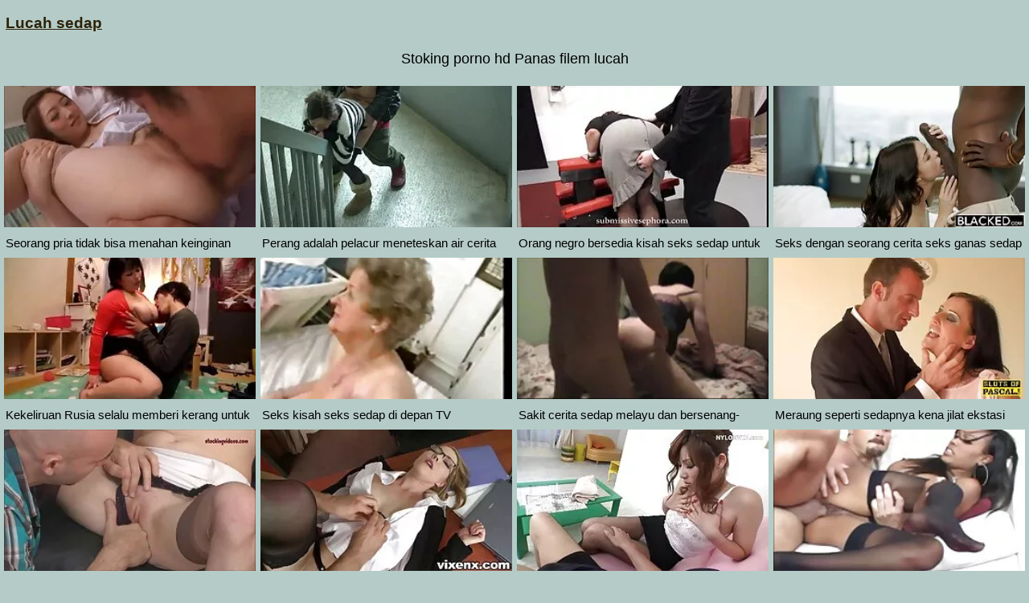

--- FILE ---
content_type: text/html; charset=UTF-8
request_url: https://ms.vieillecochonne.com/category/stockings/
body_size: 9052
content:
<!DOCTYPE html>
<html lang="ms">
<head>
<meta charset="UTF-8">
<meta name="viewport" content="width=device-width, initial-scale=1">
<meta name="description" content="XXX Stoking porno hd XXX - percuma keren film porno dewasa web dalam talian ">
<title> Stoking porno hd XXX - percuma keren film porno dewasa web dalam talian  </title>
<base target="_blank">
<link rel="canonical" href="https://ms.vieillecochonne.com/category/stockings/"/>
<style>
<!--
/*! normalize.css v8.0.0 | MIT License */
html{line-height:1.15;-webkit-text-size-adjust:100%}body{margin:0}h1{font-size:2em;margin:.67em 0}hr{box-sizing:content-box;height:0;overflow:visible}pre{font-family:monospace,monospace;font-size:1em}a{background-color:transparent}abbr[title]{border-bottom:none;text-decoration:underline;text-decoration:underline dotted}b,strong{font-weight:bolder}code,kbd,samp{font-family:monospace,monospace;font-size:1em}small{font-size:80%}sub,sup{font-size:75%;line-height:0;position:relative;vertical-align:baseline}sub{bottom:-.25em}sup{top:-.5em}img{border-style:none}button,input,optgroup,select,textarea{font-family:inherit;font-size:100%;line-height:1.15;margin:0}button,input{overflow:visible}button,select{text-transform:none}[type=button],[type=reset],[type=submit],button{-webkit-appearance:button}[type=button]::-moz-focus-inner,[type=reset]::-moz-focus-inner,[type=submit]::-moz-focus-inner,button::-moz-focus-inner{border-style:none;padding:0}[type=button]:-moz-focusring,[type=reset]:-moz-focusring,[type=submit]:-moz-focusring,button:-moz-focusring{outline:1px dotted ButtonText}fieldset{padding:.35em .75em .625em}legend{box-sizing:border-box;color:inherit;display:table;max-width:100%;padding:0;white-space:normal}progress{vertical-align:baseline}textarea{overflow:auto}[type=checkbox],[type=radio]{box-sizing:border-box;padding:0}[type=number]::-webkit-inner-spin-button,[type=number]::-webkit-outer-spin-button{height:auto}[type=search]{-webkit-appearance:textfield;outline-offset:-2px}[type=search]::-webkit-search-decoration{-webkit-appearance:none}::-webkit-file-upload-button{-webkit-appearance:button;font:inherit}details{display:block}summary{display:list-item}template{display:none}[hidden]{display:none}
ol, ul, li { list-style: none; margin: 0; padding: 0; }
img { border: none; display: block; }
body { font: 15px Arial, Helvetica, sans-serif; background-color: #b5cbc7; color: #000; }
a { color: #2d2209; text-decoration: none; }
.itafihuw210215 { padding: 10px 90px; font-size: 19px; overflow: hidden; clear: both; text-align: left;  margin-bottom: 0px; }
.itafihuw210215 ul { display: inline-block; padding: 5px 5px; float: left; }
.itafihuw210215 li { display: inline-block; margin: 3px 10px 3px 0; }
.itafihuw210215 a { text-decoration: underline; color: #2d2209;  }
.itafihuw210215 b a { text-decoration: underline; color: #2d2209;  }
.loconayemuc530789 { margin: 5px 10px; display: inline-block; float: right; }
.ilazipubil475659 input[type=text] { padding: 4px 7px; font-size: 14px; border-radius: 3px; border: 1px solid #2d2209; background-color: #f5f5f5; color: #333;}
.h1 { font-weight: normal; font-size: 18px; color: #eee; padding: 5px 10px; margin: 0px; overflow:hidden; clear:both; text-align: center;}
.esafijuvi874885 { font-weight: normal; font-size: 18px; color: #000; padding: 5px 10px; margin: 0px; overflow:hidden; clear:both; text-align: center;}
.locopaze208959 { font-weight: normal; font-size: 18px; color: #eee; padding: 5px 10px; margin: 0px; overflow:hidden; clear:both; text-align: center;}
.h2 { font-weight: normal; font-size: 18px; color: #000; padding: 5px 10px; margin: 0px; overflow:hidden; clear:both; text-align: center;}
.content { padding: 5px 0px; overflow: hidden; clear: both; background-color: #2d2209; }
.player_wrap { max-width: 1350px; margin: 0 auto; }
.player { padding-bottom: 50%; position: relative; overflow:hidden; clear: both; margin: 5px 0;}
.player video { position: absolute; top: 0; left: 0; width: 100%; height: 100%; background-color: #000; }
.efesuvoja569724 { padding: 5px 0px; overflow: hidden; clear: both; background-color: #2d2209; }
.fujovasef944561 { max-width: 1350px; margin: 0 auto; }
.dokozepebo800410 { padding-bottom: 50%; position: relative; overflow:hidden; clear: both; margin: 5px 0;}
.dokozepebo800410 video { position: absolute; top: 0; left: 0; width: 100%; height: 100%; background-color: #000; }
.addthis_inline_share_toolbox{text-align: center;}
.tags { padding: 5px 10px; overflow:hidden; clear:both; text-align: center; color: #ccc;}
.tags p { padding: 0px 0px; line-height: 15px; margin: 0px; }
.tags a { font-size: 15px; text-decoration: underline; padding: 3px 3px; margin: 3px 6px 3px 0;  display: inline-block; color: #ccc;}
.ivujigas722666 { padding: 5px 10px; overflow:hidden; clear:both; text-align: center; color: #ccc;}
.ivujigas722666 p { padding: 0px 0px; line-height: 15px; margin: 0px; }
.ivujigas722666 a { font-size: 15px; text-decoration: underline; padding: 3px 3px; margin: 3px 6px 3px 0;  display: inline-block; color: #ccc;}
.ojowate228645 { padding: 10px 0px; }
.yepecoloze758803 { padding: 5px 90px; overflow: hidden; clear: both; }
.etefujow252100 { width: 20%; float: left; overflow: hidden; box-sizing: border-box; padding: 3px 3px; }
.etefujow252100 .yepabol363603 { padding-bottom: 3px; border: 0px solid #999; }
.etefujow252100 .ibapiyulica325554 { position: relative; padding-bottom: 60%; display: block; cursor: pointer; }
.etefujow252100 .kedanoyum73055 { position: absolute; top: 0; left: 0; width: 100%; height: auto; background-color: #aaa; display: block; }
.etefujow252100 .tevajofus955108 { line-height: 15px; height: 17px; overflow: hidden; display: block; margin: 0px 2px; padding: 0px; font-weight: normal; text-decoration: none; font-size: 15px; color: #000; font-style: normal; word-wrap:break-word;  }
.etefujow252100 .tevajofus9551082 { line-height: 15px; height: 32px; overflow: hidden; display: block; margin: 0px 2px; padding: 0px; font-weight: normal; text-decoration: none; font-size: 15px; color: #000; font-style: normal; word-wrap:break-word;  }
.etefujow252100 a { text-decoration: none; }
.ilazipubil89535 { text-align: center; font-size: 22px; margin: 15px 5px 30px 5px; clear: both; }
.ilazipubil89535 a { text-decoration: underline; font-weight: bold; }
.b { display: inline-block; width: 300px; height: 250px; overflow: hidden; margin: 10px 3px; border: 1px solid #111; background-color: #eee;}
.bs { margin: 10px 0; text-align: center; clear: both; overflow: hidden; height: 270px; }
.jufitawijuf520342 { padding: 10px 90px; overflow: hidden; clear: both; text-align: center; }
.jufitawijuf520342 ul { margin: 0 5px; }
.jufitawijuf520342 li { display: inline-block; padding: 3px 1px; margin: 3px 6px 3px 0; text-decoration: none; }
.jufitawijuf520342 .upocale949962 { margin: 0; padding: 0; font-size: 15px; font-weight: normal;}
.jufitawijuf520342 a { text-decoration: underline; font-weight: normal;}
.chat { overflow: hidden; clear: both; background-color: #fff; padding: 5px 10px; width: 100%; box-sizing:border-box; }
.chat iframe { width: 100%; height: 235px; overflow: hidden; clear: both; margin: 0px auto; display: block; }
.izalocup255838 { padding: 10px 90px; overflow: hidden; clear: both; }
.izalocup255838 ul { margin: 0px; }
.izalocup255838 li { width: 25%; float: left; padding: 4px 0px 4px 5px; font-size: 15px; overflow: hidden; box-sizing:border-box;  text-align: center; text-decoration: underline;}
.etadih487212 { padding: 5px 5px; overflow: hidden; clear: both; color: #333; font-size: 14px;  margin-top: 5px; text-align: center; }
.etadih487212 p { padding: 0px 0px; }
.etadih487212 a { color: #000; text-decoration: underline;}
@media all and (max-width: 1300px) { 
	.itafihuw210215 { padding: 10px 2px; }
	.yepecoloze758803 { padding: 5px 2px; }
	.jufitawijuf520342 { padding: 10px 2px; }
	.izalocup255838 { padding: 10px 2px; }
	.izalocup255838 li { width: 33.3333%; }
	.etefujow252100 { width: 25%; }
}
@media all and (max-width: 900px) { 
	.etefujow252100 { width: 33.33333%; }
}
@media all and (max-width: 680px) {
	.itafihuw210215 { text-align: center; }
	.itafihuw210215 ul { float: none; }
	.loconayemuc530789 { float: none; }
	.izalocup255838 li { width: 50%; }
	.etefujow252100 { width: 50%; }
	
	
}
@media all and (max-width: 320px) {
	.itafihuw210215 { padding: 10px 1px; }
	.yepecoloze758803 { padding: 5px 1px; }
	.jufitawijuf520342 { padding: 10px 1px; }
	.izalocup255838 { padding: 10px 1px; }
	.izalocup255838 li { width: 100%; }
	.etefujow252100 { width: 100%; }
}
-->
.ilazipubil89535 a, .etadih487212 a, .jufitawijuf520342 a, .upocale949962 a, p a {margin-left: 10px; line-height: 24px;}</style>
</head>
<body><header role="banner">

<div class="itafihuw210215">
	<ul>
		<li><b><a href="https://ms.vieillecochonne.com/">Lucah sedap </a></b></li>
	</ul>
</div>
</header><main role="main"><h1 class="esafijuvi874885"> Stoking porno hd Panas filem lucah  </h1> <p class="esafijuvi874885"></p>
<div class="yepecoloze758803">
<ul>
<li class="etefujow252100">
<div class="yepabol363603">
	<a href="/video/6376/seorang-pria-tidak-bisa-menahan-keinginan-untuk-memiliki-rambut-coklat-cerita-lucah-melayu-sedap-penuh-semangat/">
		<span class="ibapiyulica325554">
			<img class="kedanoyum73055" src="https://ms.vieillecochonne.com/media/thumbs/6/v06376.webp?1621650233"  alt="Seorang pria tidak b ...">
		</span>
	
		<div class="tevajofus955108">Seorang pria tidak bisa menahan keinginan untuk memiliki rambut coklat, cerita lucah melayu sedap penuh semangat</div></a>
</div>
</li><li class="etefujow252100">
<div class="yepabol363603">
	<a href="/video/2529/perang-adalah-pelacur-meneteskan-air-cerita-seks-melayu-sedap-liur-pada-zakar-berdenyut/">
		<span class="ibapiyulica325554">
			<img class="kedanoyum73055" src="https://ms.vieillecochonne.com/media/thumbs/9/v02529.webp?1623284896"  alt="Perang adalah pelacu ...">
		</span>
	
		<div class="tevajofus955108">Perang adalah pelacur meneteskan air cerita seks melayu sedap liur pada zakar berdenyut</div></a>
</div>
</li><li class="etefujow252100">
<div class="yepabol363603">
	<a href="https://ms.vieillecochonne.com/link.php">
		<span class="ibapiyulica325554">
			<img class="kedanoyum73055" src="https://ms.vieillecochonne.com/media/thumbs/7/v04347.webp?1625706687"  alt="Orang negro bersedia ...">
		</span>
	
		<div class="tevajofus955108">Orang negro bersedia kisah seks sedap untuk terpesona untuk melakukan hubungan seks dengan orang asing</div></a>
</div>
</li><li class="etefujow252100">
<div class="yepabol363603">
	<a href="/video/8031/seks-dengan-seorang-cerita-seks-ganas-sedap-pria-kulit-hitam-pesona/">
		<span class="ibapiyulica325554">
			<img class="kedanoyum73055" src="https://ms.vieillecochonne.com/media/thumbs/1/v08031.webp?1625454584"  alt="Seks dengan seorang  ...">
		</span>
	
		<div class="tevajofus955108">Seks dengan seorang cerita seks ganas sedap pria kulit hitam pesona</div></a>
</div>
</li><li class="etefujow252100">
<div class="yepabol363603">
	<a href="https://ms.vieillecochonne.com/link.php">
		<span class="ibapiyulica325554">
			<img class="kedanoyum73055" src="https://ms.vieillecochonne.com/media/thumbs/5/v09405.webp?1625106185"  alt="Kekeliruan Rusia sel ...">
		</span>
	
		<div class="tevajofus955108">Kekeliruan Rusia selalu memberi kerang untuk pencinta cerita sex sedap huyai lagu.</div></a>
</div>
</li><li class="etefujow252100">
<div class="yepabol363603">
	<a href="https://ms.vieillecochonne.com/link.php">
		<span class="ibapiyulica325554">
			<img class="kedanoyum73055" src="https://ms.vieillecochonne.com/media/thumbs/7/v04817.webp?1625709240"  alt="Seks kisah seks seda ...">
		</span>
	
		<div class="tevajofus955108">Seks kisah seks sedap di depan TV</div></a>
</div>
</li><li class="etefujow252100">
<div class="yepabol363603">
	<a href="/video/9577/sakit-cerita-sedap-melayu-dan-bersenang-senang/">
		<span class="ibapiyulica325554">
			<img class="kedanoyum73055" src="https://ms.vieillecochonne.com/media/thumbs/7/v09577.webp?1623373683"  alt="Sakit cerita sedap m ...">
		</span>
	
		<div class="tevajofus955108">Sakit cerita sedap melayu dan bersenang-senang</div></a>
</div>
</li><li class="etefujow252100">
<div class="yepabol363603">
	<a href="/video/8297/meraung-seperti-sedapnya-kena-jilat-ekstasi-gadis-jari-kaki-dalam-pantat/">
		<span class="ibapiyulica325554">
			<img class="kedanoyum73055" src="https://ms.vieillecochonne.com/media/thumbs/7/v08297.webp?1622940952"  alt="Meraung seperti seda ...">
		</span>
	
		<div class="tevajofus955108">Meraung seperti sedapnya kena jilat ekstasi gadis, jari kaki dalam pantat</div></a>
</div>
</li><li class="etefujow252100">
<div class="yepabol363603">
	<a href="/video/4630/dia-menggantikan-bahagian-bawah-kisah-main-sedap-bahagian-yang-lebih-rendah-dari-anggota-badan-/">
		<span class="ibapiyulica325554">
			<img class="kedanoyum73055" src="https://ms.vieillecochonne.com/media/thumbs/0/v04630.webp?1621519957"  alt="Dia menggantikan bah ...">
		</span>
	
		<div class="tevajofus955108">Dia menggantikan bahagian bawah kisah main sedap bahagian yang lebih rendah dari anggota badan.</div></a>
</div>
</li><li class="etefujow252100">
<div class="yepabol363603">
	<a href="/video/6844/meniduri-cipap-paling-sedap-dua-kambing-pada-masa-yang-sama-/">
		<span class="ibapiyulica325554">
			<img class="kedanoyum73055" src="https://ms.vieillecochonne.com/media/thumbs/4/v06844.webp?1624158932"  alt="Meniduri cipap palin ...">
		</span>
	
		<div class="tevajofus955108">Meniduri cipap paling sedap dua kambing pada masa yang sama.</div></a>
</div>
</li><li class="etefujow252100">
<div class="yepabol363603">
	<a href="https://ms.vieillecochonne.com/link.php">
		<span class="ibapiyulica325554">
			<img class="kedanoyum73055" src="https://ms.vieillecochonne.com/media/thumbs/7/v09227.webp?1621529887"  alt="Bermain sosej. cerit ...">
		</span>
	
		<div class="tevajofus955108">Bermain sosej. cerita seks melayu sedap</div></a>
</div>
</li><li class="etefujow252100">
<div class="yepabol363603">
	<a href="https://ms.vieillecochonne.com/link.php">
		<span class="ibapiyulica325554">
			<img class="kedanoyum73055" src="https://ms.vieillecochonne.com/media/thumbs/3/v07953.webp?1621547270"  alt="Kecantikan hitam ter ...">
		</span>
	
		<div class="tevajofus955108">Kecantikan hitam terlibat dalam kisah seks sedap Kelompok seks</div></a>
</div>
</li><li class="etefujow252100">
<div class="yepabol363603">
	<a href="https://ms.vieillecochonne.com/link.php">
		<span class="ibapiyulica325554">
			<img class="kedanoyum73055" src="https://ms.vieillecochonne.com/media/thumbs/7/v09747.webp?1621726182"  alt="Perang adalah tergod ...">
		</span>
	
		<div class="tevajofus955108">Perang adalah tergoda oleh rakan-rakan jolok sedap</div></a>
</div>
</li><li class="etefujow252100">
<div class="yepabol363603">
	<a href="/video/5422/urutan-oleh-seorang-pria-kulit-hitam-cerita-awek-sedap-dengan-penis-besar/">
		<span class="ibapiyulica325554">
			<img class="kedanoyum73055" src="https://ms.vieillecochonne.com/media/thumbs/2/v05422.webp?1621599543"  alt="Urutan oleh seorang  ...">
		</span>
	
		<div class="tevajofus955108">Urutan oleh seorang pria kulit hitam cerita awek sedap dengan penis besar</div></a>
</div>
</li><li class="etefujow252100">
<div class="yepabol363603">
	<a href="https://ms.vieillecochonne.com/link.php">
		<span class="ibapiyulica325554">
			<img class="kedanoyum73055" src="https://ms.vieillecochonne.com/media/thumbs/8/v08788.webp?1621582110"  alt="Aku sedap jolok bang ...">
		</span>
	
		<div class="tevajofus955108">Aku sedap jolok bangun muda yang cantik</div></a>
</div>
</li><li class="etefujow252100">
<div class="yepabol363603">
	<a href="/video/7069/tunai-dalam-kereta-kisah-lucah-sedap/">
		<span class="ibapiyulica325554">
			<img class="kedanoyum73055" src="https://ms.vieillecochonne.com/media/thumbs/9/v07069.webp?1621640737"  alt="Tunai dalam kereta k ...">
		</span>
	
		<div class="tevajofus955108">Tunai dalam kereta kisah lucah sedap</div></a>
</div>
</li><li class="etefujow252100">
<div class="yepabol363603">
	<a href="/video/7864/remaja-cerita-melayu-sedap-muda-jatuh-cinta-dengan-seorang-lelaki-yang-baik/">
		<span class="ibapiyulica325554">
			<img class="kedanoyum73055" src="https://ms.vieillecochonne.com/media/thumbs/4/v07864.webp?1621723572"  alt="Remaja cerita melayu ...">
		</span>
	
		<div class="tevajofus955108">Remaja cerita melayu sedap muda jatuh cinta dengan seorang lelaki yang baik</div></a>
</div>
</li><li class="etefujow252100">
<div class="yepabol363603">
	<a href="https://ms.vieillecochonne.com/link.php">
		<span class="ibapiyulica325554">
			<img class="kedanoyum73055" src="https://ms.vieillecochonne.com/media/thumbs/7/v09427.webp?1621649377"  alt="Perang cerita seks m ...">
		</span>
	
		<div class="tevajofus955108">Perang cerita seks melayu sedap di sofa hitam dan putih</div></a>
</div>
</li><li class="etefujow252100">
<div class="yepabol363603">
	<a href="https://ms.vieillecochonne.com/link.php">
		<span class="ibapiyulica325554">
			<img class="kedanoyum73055" src="https://ms.vieillecochonne.com/media/thumbs/0/v05580.webp?1621505388"  alt="Pelajar-pelajar peng ...">
		</span>
	
		<div class="tevajofus955108">Pelajar-pelajar pengalaman pertama kisah seks sedap</div></a>
</div>
</li><li class="etefujow252100">
<div class="yepabol363603">
	<a href="https://ms.vieillecochonne.com/link.php">
		<span class="ibapiyulica325554">
			<img class="kedanoyum73055" src="https://ms.vieillecochonne.com/media/thumbs/5/v05955.webp?1625712035"  alt="Normal cerita sex se ...">
		</span>
	
		<div class="tevajofus955108">Normal cerita sex sedap</div></a>
</div>
</li>
</ul>
</div>
<div class="ilazipubil89535">
<div class="paginator"><a href='https://ms.vieillecochonne.com/category/stockings/?page=1' class='button current'>1</a> <a href='https://ms.vieillecochonne.com/category/stockings/?page=2' class='button'>2</a> <a href='https://ms.vieillecochonne.com/category/stockings/?page=3' class='button'>3</a> <a href='https://ms.vieillecochonne.com/category/stockings/?page=4' class='button'>4</a> <a href='https://ms.vieillecochonne.com/category/stockings/?page=5' class='button'>5</a> <a href='https://ms.vieillecochonne.com/category/stockings/?page=6' class='button'>6</a> <a href='https://ms.vieillecochonne.com/category/stockings/?page=7' class='button'>7</a> <a href='https://ms.vieillecochonne.com/category/stockings/?page=8' class='button'>8</a> <a href='https://ms.vieillecochonne.com/category/stockings/?page=2' class='button'><span>&rarr;</span></a></div>
</div>

<div  class="jufitawijuf520342">
<ul>
<li class="pizalibupe530139">
		<a title=" Rumah lucah " href="https://ms.vieillecochonne.com/category/amateur/">
			<div class="upocale949962">Rumah lucah</div>
		</a>
		</li><li class="pizalibupe530139">
		<a title=" Seksi hd " href="https://ms.vieillecochonne.com/category/hd/">
			<div class="upocale949962">Seksi hd</div>
		</a>
		</li><li class="pizalibupe530139">
		<a title=" Asia porno hd " href="https://ms.vieillecochonne.com/category/asian/">
			<div class="upocale949962">Asia porno hd</div>
		</a>
		</li><li class="pizalibupe530139">
		<a title=" Blonde telanjang " href="https://ms.vieillecochonne.com/category/teens/">
			<div class="upocale949962">Blonde telanjang</div>
		</a>
		</li><li class="pizalibupe530139">
		<a title=" Seksi, seksi " href="https://ms.vieillecochonne.com/category/milf/">
			<div class="upocale949962">Seksi, seksi</div>
		</a>
		</li><li class="pizalibupe530139">
		<a title=" Matang " href="https://ms.vieillecochonne.com/category/matures/">
			<div class="upocale949962">Matang</div>
		</a>
		</li><li class="pizalibupe530139">
		<a title=" Cute telanjang " href="https://ms.vieillecochonne.com/category/blowjobs/">
			<div class="upocale949962">Cute telanjang</div>
		</a>
		</li><li class="pizalibupe530139">
		<a title=" Mantap " href="https://ms.vieillecochonne.com/category/big_boobs/">
			<div class="upocale949962">Mantap</div>
		</a>
		</li><li class="pizalibupe530139">
		<a title=" Keras seks " href="https://ms.vieillecochonne.com/category/hardcore/">
			<div class="upocale949962">Keras seks</div>
		</a>
		</li><li class="pizalibupe530139">
		<a title=" Dubur " href="https://ms.vieillecochonne.com/category/anal/">
			<div class="upocale949962">Dubur</div>
		</a>
		</li><li class="pizalibupe530139">
		<a title=" Seksi jepun " href="https://ms.vieillecochonne.com/category/japanese/">
			<div class="upocale949962">Seksi jepun</div>
		</a>
		</li><li class="pizalibupe530139">
		<a title=" Muka xxx " href="https://ms.vieillecochonne.com/category/cumshots/">
			<div class="upocale949962">Muka xxx</div>
		</a>
		</li><li class="pizalibupe530139">
		<a title=" Seksi melancap " href="https://ms.vieillecochonne.com/category/masturbation/">
			<div class="upocale949962">Seksi melancap</div>
		</a>
		</li><li class="pizalibupe530139">
		<a title=" Voyeur lucah " href="https://ms.vieillecochonne.com/category/voyeur/">
			<div class="upocale949962">Voyeur lucah</div>
		</a>
		</li><li class="pizalibupe530139">
		<a title=" Pussy " href="https://ms.vieillecochonne.com/category/pussy/">
			<div class="upocale949962">Pussy</div>
		</a>
		</li><li class="pizalibupe530139">
		<a title=" Tua muda " href="https://ms.vieillecochonne.com/category/old+young/">
			<div class="upocale949962">Tua muda</div>
		</a>
		</li><li class="pizalibupe530139">
		<a title=" Telanjang babes " href="https://ms.vieillecochonne.com/category/babes/">
			<div class="upocale949962">Telanjang babes</div>
		</a>
		</li><li class="pizalibupe530139">
		<a title=" Xxx granny " href="https://ms.vieillecochonne.com/category/grannies/">
			<div class="upocale949962">Xxx granny</div>
		</a>
		</li><li class="pizalibupe530139">
		<a title=" Telanjang di depan umum " href="https://ms.vieillecochonne.com/category/public_nudity/">
			<div class="upocale949962">Telanjang di depan umum</div>
		</a>
		</li><li class="pizalibupe530139">
		<a title=" Seksi istri " href="https://ms.vieillecochonne.com/category/wife/">
			<div class="upocale949962">Seksi istri</div>
		</a>
		</li><li class="pizalibupe530139">
		<a title=" Lemak lucah " href="https://ms.vieillecochonne.com/category/bbw/">
			<div class="upocale949962">Lemak lucah</div>
		</a>
		</li><li class="pizalibupe530139">
		<a title=" Telanjang lesbian " href="https://ms.vieillecochonne.com/category/lesbians/">
			<div class="upocale949962">Telanjang lesbian</div>
		</a>
		</li><li class="pizalibupe530139">
		<a title=" Blondes " href="https://ms.vieillecochonne.com/category/blondes/">
			<div class="upocale949962">Blondes</div>
		</a>
		</li><li class="pizalibupe530139">
		<a title=" Interracial " href="https://ms.vieillecochonne.com/category/interracial/">
			<div class="upocale949962">Interracial</div>
		</a>
		</li><li class="pizalibupe530139">
		<a title=" Cam tersembunyi porno " href="https://ms.vieillecochonne.com/category/hidden_cams/">
			<div class="upocale949962">Cam tersembunyi porno</div>
		</a>
		</li><li class="pizalibupe530139">
		<a title=" Sexy berambut cokelat " href="https://ms.vieillecochonne.com/category/brunettes/">
			<div class="upocale949962">Sexy berambut cokelat</div>
		</a>
		</li><li class="pizalibupe530139">
		<a title=" Seksi jerman " href="https://ms.vieillecochonne.com/category/german/">
			<div class="upocale949962">Seksi jerman</div>
		</a>
		</li><li class="pizalibupe530139">
		<a title=" Dalam " href="https://ms.vieillecochonne.com/category/creampie/">
			<div class="upocale949962">Dalam</div>
		</a>
		</li><li class="pizalibupe530139">
		<a title=" Berbulu " href="https://ms.vieillecochonne.com/category/hairy/">
			<div class="upocale949962">Berbulu</div>
		</a>
		</li><li class="pizalibupe530139">
		<a title=" Mantap " href="https://ms.vieillecochonne.com/category/tits/">
			<div class="upocale949962">Mantap</div>
		</a>
		</li><li class="pizalibupe530139">
		<a title=" Mainan seks " href="https://ms.vieillecochonne.com/category/sex_toys/">
			<div class="upocale949962">Mainan seks</div>
		</a>
		</li><li class="pizalibupe530139">
		<a title=" Mendominasi " href="https://ms.vieillecochonne.com/category/femdom/">
			<div class="upocale949962">Mendominasi</div>
		</a>
		</li><li class="pizalibupe530139">
		<a title=" Seksi pov " href="https://ms.vieillecochonne.com/category/pov/">
			<div class="upocale949962">Seksi pov</div>
		</a>
		</li><li class="pizalibupe530139">
		<a title=" Pekerjaan tangannya " href="https://ms.vieillecochonne.com/category/handjobs/">
			<div class="upocale949962">Pekerjaan tangannya</div>
		</a>
		</li><li class="pizalibupe530139">
		<a title=" Dominatrix " href="https://ms.vieillecochonne.com/category/bdsm/">
			<div class="upocale949962">Dominatrix</div>
		</a>
		</li><li class="pizalibupe530139">
		<a title=" Kumpulan seks " href="https://ms.vieillecochonne.com/category/group_sex/">
			<div class="upocale949962">Kumpulan seks</div>
		</a>
		</li><li class="pizalibupe530139">
		<a title=" Seksi berkelip " href="https://ms.vieillecochonne.com/category/flashing/">
			<div class="upocale949962">Seksi berkelip</div>
		</a>
		</li><li class="pizalibupe530139">
		<a title=" Seksi webcam " href="https://ms.vieillecochonne.com/category/webcams/">
			<div class="upocale949962">Seksi webcam</div>
		</a>
		</li><li class="pizalibupe530139">
		<a title=" Seksi facial " href="https://ms.vieillecochonne.com/category/facials/">
			<div class="upocale949962">Seksi facial</div>
		</a>
		</li><li class="pizalibupe530139">
		<a title=" Penghormatan " href="https://ms.vieillecochonne.com/category/pornstars/">
			<div class="upocale949962">Penghormatan</div>
		</a>
		</li><li class="pizalibupe530139">
		<a title=" Stoking porno hd " href="https://ms.vieillecochonne.com/category/stockings/">
			<div class="upocale949962">Stoking porno hd</div>
		</a>
		</li><li class="pizalibupe530139">
		<a title=" Orang negro lucah " href="https://ms.vieillecochonne.com/category/black+ebony/">
			<div class="upocale949962">Orang negro lucah</div>
		</a>
		</li><li class="pizalibupe530139">
		<a title=" Threesome " href="https://ms.vieillecochonne.com/category/threesomes/">
			<div class="upocale949962">Threesome</div>
		</a>
		</li><li class="pizalibupe530139">
		<a title=" Cuckold " href="https://ms.vieillecochonne.com/category/cuckold/">
			<div class="upocale949962">Cuckold</div>
		</a>
		</li><li class="pizalibupe530139">
		<a title=" Seksi selebriti " href="https://ms.vieillecochonne.com/category/celebrities/">
			<div class="upocale949962">Seksi selebriti</div>
		</a>
		</li><li class="pizalibupe530139">
		<a title=" Dipilih " href="https://ms.vieillecochonne.com/category/vintage/">
			<div class="upocale949962">Dipilih</div>
		</a>
		</li><li class="pizalibupe530139">
		<a title=" Seksi perancis " href="https://ms.vieillecochonne.com/category/french/">
			<div class="upocale949962">Seksi perancis</div>
		</a>
		</li><li class="pizalibupe530139">
		<a title=" Ibu " href="https://ms.vieillecochonne.com/category/mom/">
			<div class="upocale949962">Ibu</div>
		</a>
		</li><li class="pizalibupe530139">
		<a title=" Close-up " href="https://ms.vieillecochonne.com/category/close-ups/">
			<div class="upocale949962">Close-up</div>
		</a>
		</li><li class="pizalibupe530139">
		<a title=" Sofa " href="https://ms.vieillecochonne.com/category/upskirts/">
			<div class="upocale949962">Sofa</div>
		</a>
		</li><li class="pizalibupe530139">
		<a title=" Lembut video seks " href="https://ms.vieillecochonne.com/category/softcore/">
			<div class="upocale949962">Lembut video seks</div>
		</a>
		</li><li class="pizalibupe530139">
		<a title=" Raksasa brengsek " href="https://ms.vieillecochonne.com/category/big_cock/">
			<div class="upocale949962">Raksasa brengsek</div>
		</a>
		</li><li class="pizalibupe530139">
		<a title=" Pancutan " href="https://ms.vieillecochonne.com/category/squirting/">
			<div class="upocale949962">Pancutan</div>
		</a>
		</li><li class="pizalibupe530139">
		<a title=" Seksi british " href="https://ms.vieillecochonne.com/category/british/">
			<div class="upocale949962">Seksi british</div>
		</a>
		</li><li class="pizalibupe530139">
		<a title=" Seksi dildo " href="https://ms.vieillecochonne.com/category/dildo/">
			<div class="upocale949962">Seksi dildo</div>
		</a>
		</li><li class="pizalibupe530139">
		<a title=" Orgasme " href="https://ms.vieillecochonne.com/category/orgasms/">
			<div class="upocale949962">Orgasme</div>
		</a>
		</li><li class="pizalibupe530139">
		<a title=" Seksi india " href="https://ms.vieillecochonne.com/category/indian/">
			<div class="upocale949962">Seksi india</div>
		</a>
		</li><li class="pizalibupe530139">
		<a title=" Amerika selatan " href="https://ms.vieillecochonne.com/category/latin/">
			<div class="upocale949962">Amerika selatan</div>
		</a>
		</li><li class="pizalibupe530139">
		<a title=" Xxx berkelip " href="https://ms.vieillecochonne.com/category/outdoor/">
			<div class="upocale949962">Xxx berkelip</div>
		</a>
		</li><li class="pizalibupe530139">
		<a title=" Seksi jari " href="https://ms.vieillecochonne.com/category/fingering/">
			<div class="upocale949962">Seksi jari</div>
		</a>
		</li><li class="pizalibupe530139">
		<a title=" Eropa seks lucah " href="https://ms.vieillecochonne.com/category/european/">
			<div class="upocale949962">Eropa seks lucah</div>
		</a>
		</li><li class="pizalibupe530139">
		<a title=" Pantai seks " href="https://ms.vieillecochonne.com/category/beach/">
			<div class="upocale949962">Pantai seks</div>
		</a>
		</li><li class="pizalibupe530139">
		<a title=" Lingerie " href="https://ms.vieillecochonne.com/category/lingerie/">
			<div class="upocale949962">Lingerie</div>
		</a>
		</li><li class="pizalibupe530139">
		<a title=" Wanita dengan cocks " href="https://ms.vieillecochonne.com/category/shemales/">
			<div class="upocale949962">Wanita dengan cocks</div>
		</a>
		</li><li class="pizalibupe530139">
		<a title=" Seksi suka tukar " href="https://ms.vieillecochonne.com/category/swingers/">
			<div class="upocale949962">Seksi suka tukar</div>
		</a>
		</li><li class="pizalibupe530139">
		<a title=" Bbc " href="https://ms.vieillecochonne.com/category/bbc/">
			<div class="upocale949962">Bbc</div>
		</a>
		</li><li class="pizalibupe530139">
		<a title=" Seksi arab " href="https://ms.vieillecochonne.com/category/arab/">
			<div class="upocale949962">Seksi arab</div>
		</a>
		</li><li class="pizalibupe530139">
		<a title=" Bokong yang besar seks " href="https://ms.vieillecochonne.com/category/big_butts/">
			<div class="upocale949962">Bokong yang besar seks</div>
		</a>
		</li><li class="pizalibupe530139">
		<a title=" Seksi beramai-ramai " href="https://ms.vieillecochonne.com/category/gangbang/">
			<div class="upocale949962">Seksi beramai-ramai</div>
		</a>
		</li><li class="pizalibupe530139">
		<a title=" Real pesta " href="https://ms.vieillecochonne.com/category/orgy/">
			<div class="upocale949962">Real pesta</div>
		</a>
		</li><li class="pizalibupe530139">
		<a title=" Urut " href="https://ms.vieillecochonne.com/category/massage/">
			<div class="upocale949962">Urut</div>
		</a>
		</li><li class="pizalibupe530139">
		<a title=" Kaki fetish lucah " href="https://ms.vieillecochonne.com/category/foot_fetish/">
			<div class="upocale949962">Kaki fetish lucah</div>
		</a>
		</li><li class="pizalibupe530139">
		<a title=" Parti " href="https://ms.vieillecochonne.com/category/party/">
			<div class="upocale949962">Parti</div>
		</a>
		</li><li class="pizalibupe530139">
		<a title=" Rusia " href="https://ms.vieillecochonne.com/category/russian/">
			<div class="upocale949962">Rusia</div>
		</a>
		</li><li class="pizalibupe530139">
		<a title=" Seksi thai " href="https://ms.vieillecochonne.com/category/thai/">
			<div class="upocale949962">Seksi thai</div>
		</a>
		</li><li class="pizalibupe530139">
		<a title=" Bogel muda " href="https://ms.vieillecochonne.com/category/young/">
			<div class="upocale949962">Bogel muda</div>
		</a>
		</li><li class="pizalibupe530139">
		<a title=" Seksi college " href="https://ms.vieillecochonne.com/category/college/">
			<div class="upocale949962">Seksi college</div>
		</a>
		</li><li class="pizalibupe530139">
		<a title=" Dada kecil " href="https://ms.vieillecochonne.com/category/small_tits/">
			<div class="upocale949962">Dada kecil</div>
		</a>
		</li><li class="pizalibupe530139">
		<a title=" Wanita pilihan " href="https://ms.vieillecochonne.com/category/female_choice/">
			<div class="upocale949962">Wanita pilihan</div>
		</a>
		</li><li class="pizalibupe530139">
		<a title=" Seksi pakaian " href="https://ms.vieillecochonne.com/category/strapon/">
			<div class="upocale949962">Seksi pakaian</div>
		</a>
		</li><li class="pizalibupe530139">
		<a title=" Sexy berambut merah " href="https://ms.vieillecochonne.com/category/redheads/">
			<div class="upocale949962">Sexy berambut merah</div>
		</a>
		</li><li class="pizalibupe530139">
		<a title=" Seksi striptis " href="https://ms.vieillecochonne.com/category/striptease/">
			<div class="upocale949962">Seksi striptis</div>
		</a>
		</li><li class="pizalibupe530139">
		<a title=" Doggy style " href="https://ms.vieillecochonne.com/category/doggy_style/">
			<div class="upocale949962">Doggy style</div>
		</a>
		</li><li class="pizalibupe530139">
		<a title=" Fisting " href="https://ms.vieillecochonne.com/category/fisting/">
			<div class="upocale949962">Fisting</div>
		</a>
		</li><li class="pizalibupe530139">
		<a title=" Curang " href="https://ms.vieillecochonne.com/category/cheating/">
			<div class="upocale949962">Curang</div>
		</a>
		</li><li class="pizalibupe530139">
		<a title=" Kompilasi " href="https://ms.vieillecochonne.com/category/compilation/">
			<div class="upocale949962">Kompilasi</div>
		</a>
		</li><li class="pizalibupe530139">
		<a title=" Seksi puting " href="https://ms.vieillecochonne.com/category/nipples/">
			<div class="upocale949962">Seksi puting</div>
		</a>
		</li><li class="pizalibupe530139">
		<a title=" Seksi bottle " href="https://ms.vieillecochonne.com/category/castings/">
			<div class="upocale949962">Seksi bottle</div>
		</a>
		</li><li class="pizalibupe530139">
		<a title=" Double penetration seks " href="https://ms.vieillecochonne.com/category/double_penetration/">
			<div class="upocale949962">Double penetration seks</div>
		</a>
		</li><li class="pizalibupe530139">
		<a title=" Czech " href="https://ms.vieillecochonne.com/category/czech/">
			<div class="upocale949962">Czech</div>
		</a>
		</li><li class="pizalibupe530139">
		<a title=" Ternganga " href="https://ms.vieillecochonne.com/category/gaping/">
			<div class="upocale949962">Ternganga</div>
		</a>
		</li><li class="pizalibupe530139">
		<a title=" Seksi kurus " href="https://ms.vieillecochonne.com/category/skinny/">
			<div class="upocale949962">Seksi kurus</div>
		</a>
		</li><li class="pizalibupe530139">
		<a title=" Cina " href="https://ms.vieillecochonne.com/category/chinese/">
			<div class="upocale949962">Cina</div>
		</a>
		</li><li class="pizalibupe530139">
		<a title=" Seksi mencium " href="https://ms.vieillecochonne.com/category/kissing/">
			<div class="upocale949962">Seksi mencium</div>
		</a>
		</li><li class="pizalibupe530139">
		<a title=" Lucu " href="https://ms.vieillecochonne.com/category/funny/">
			<div class="upocale949962">Lucu</div>
		</a>
		</li><li class="pizalibupe530139">
		<a title=" Korea " href="https://ms.vieillecochonne.com/category/korean/">
			<div class="upocale949962">Korea</div>
		</a>
		</li><li class="pizalibupe530139">
		<a title=" Pukulan " href="https://ms.vieillecochonne.com/category/spanking/">
			<div class="upocale949962">Pukulan</div>
		</a>
		</li><li class="pizalibupe530139">
		<a title=" Turki " href="https://ms.vieillecochonne.com/category/turkish/">
			<div class="upocale949962">Turki</div>
		</a>
		</li><li class="pizalibupe530139">
		<a title=" Seksi nyonya " href="https://ms.vieillecochonne.com/category/mistress/">
			<div class="upocale949962">Seksi nyonya</div>
		</a>
		</li><li class="pizalibupe530139">
		<a title=" Pasangan " href="https://ms.vieillecochonne.com/category/couple/">
			<div class="upocale949962">Pasangan</div>
		</a>
		</li>
</ul>
</div>

<h1 class="esafijuvi874885"> 234 XXX video  </h1> <p class="esafijuvi874885"></p>
<div class="yepecoloze758803">
<ul>
<li class="etefujow252100">
<div class="yepabol363603">
	<a href="/video/8467/yang-bejat-kisah-seks-sedap-milf-terlibat-dalam-zhmzh-/">
		<span class="ibapiyulica325554">
			<img class="kedanoyum73055" src="https://ms.vieillecochonne.com/media/thumbs/7/v08467.webp?1625882793"  alt="Yang bejat kisah sek ...">
		</span>
	
		<div class="tevajofus955108">Yang bejat kisah seks sedap milf terlibat dalam ZHMZH.</div></a>
</div>
</li><li class="etefujow252100">
<div class="yepabol363603">
	<a href="/video/7526/tahi-lalat-di-cerita-lucah-melayu-sedap-pantat/">
		<span class="ibapiyulica325554">
			<img class="kedanoyum73055" src="https://ms.vieillecochonne.com/media/thumbs/6/v07526.webp?1625542122"  alt="Tahi lalat di cerita ...">
		</span>
	
		<div class="tevajofus955108">Tahi lalat di cerita lucah melayu sedap pantat</div></a>
</div>
</li><li class="etefujow252100">
<div class="yepabol363603">
	<a href="/video/5224/kecantikan-setelah-melancap-tetek-sedap-menawan-panas-air-kencing-/">
		<span class="ibapiyulica325554">
			<img class="kedanoyum73055" src="https://ms.vieillecochonne.com/media/thumbs/4/v05224.webp?1621689415"  alt="Kecantikan setelah m ...">
		</span>
	
		<div class="tevajofus955108">Kecantikan setelah melancap. tetek sedap menawan panas air kencing.</div></a>
</div>
</li><li class="etefujow252100">
<div class="yepabol363603">
	<a href="/video/7196/panduan-untuk-swing-tarian-pelajar-untuk-seks-sedap-gila-melakukan-seks/">
		<span class="ibapiyulica325554">
			<img class="kedanoyum73055" src="https://ms.vieillecochonne.com/media/thumbs/6/v07196.webp?1624153913"  alt="Panduan untuk swing  ...">
		</span>
	
		<div class="tevajofus955108">Panduan untuk swing tarian pelajar untuk seks sedap gila melakukan seks</div></a>
</div>
</li><li class="etefujow252100">
<div class="yepabol363603">
	<a href="/video/7366/seorang-lelaki-yang-membawa-satu-perasaan-yang-cerita-sex-melayu-sedap-simpanannya-/">
		<span class="ibapiyulica325554">
			<img class="kedanoyum73055" src="https://ms.vieillecochonne.com/media/thumbs/6/v07366.webp?1621501737"  alt="Seorang lelaki yang  ...">
		</span>
	
		<div class="tevajofus955108">Seorang lelaki yang membawa satu perasaan yang cerita sex melayu sedap simpanannya.</div></a>
</div>
</li><li class="etefujow252100">
<div class="yepabol363603">
	<a href="/video/1023/dia-membuat-kuat-air-mani-cerita-sedap-lucah-untuk-blonde/">
		<span class="ibapiyulica325554">
			<img class="kedanoyum73055" src="https://ms.vieillecochonne.com/media/thumbs/3/v01023.webp?1621671301"  alt="Dia membuat kuat air ...">
		</span>
	
		<div class="tevajofus955108">Dia membuat kuat air mani cerita sedap lucah untuk blonde</div></a>
</div>
</li><li class="etefujow252100">
<div class="yepabol363603">
	<a href="/video/5579/emas-goreng-main-cipap-sedap/">
		<span class="ibapiyulica325554">
			<img class="kedanoyum73055" src="https://ms.vieillecochonne.com/media/thumbs/9/v05579.webp?1625271995"  alt="Emas Goreng main cip ...">
		</span>
	
		<div class="tevajofus955108">Emas Goreng main cipap sedap</div></a>
</div>
</li><li class="etefujow252100">
<div class="yepabol363603">
	<a href="/video/4677/dengan-seorang-wanita-kisah-rogol-sedap-dengan-ekor-yang-panjang/">
		<span class="ibapiyulica325554">
			<img class="kedanoyum73055" src="https://ms.vieillecochonne.com/media/thumbs/7/v04677.webp?1621679539"  alt="Dengan seorang wanit ...">
		</span>
	
		<div class="tevajofus955108">Dengan seorang wanita kisah rogol sedap dengan ekor yang panjang</div></a>
</div>
</li><li class="etefujow252100">
<div class="yepabol363603">
	<a href="/video/9368/kecantikan-yang-adalah-sangat-teruja-untuk-sedap-lucah-berjumpa-suami/">
		<span class="ibapiyulica325554">
			<img class="kedanoyum73055" src="https://ms.vieillecochonne.com/media/thumbs/8/v09368.webp?1621638057"  alt="Kecantikan, yang ada ...">
		</span>
	
		<div class="tevajofus955108">Kecantikan, yang adalah sangat teruja untuk sedap lucah berjumpa suami</div></a>
</div>
</li><li class="etefujow252100">
<div class="yepabol363603">
	<a href="/video/5426/suami-seks-di-rumah-sedapnya-jolok-dengan-istri-yang-cantik/">
		<span class="ibapiyulica325554">
			<img class="kedanoyum73055" src="https://ms.vieillecochonne.com/media/thumbs/6/v05426.webp?1621702753"  alt="Suami seks di rumah  ...">
		</span>
	
		<div class="tevajofus955108">Suami seks di rumah sedapnya jolok dengan istri yang cantik</div></a>
</div>
</li><li class="etefujow252100">
<div class="yepabol363603">
	<a href="/video/9079/milf-argentina-kisah-seks-sedap-menghisap-ayam-sabung/">
		<span class="ibapiyulica325554">
			<img class="kedanoyum73055" src="https://ms.vieillecochonne.com/media/thumbs/9/v09079.webp?1624756103"  alt="MILF Argentina kisah ...">
		</span>
	
		<div class="tevajofus955108">MILF Argentina kisah seks sedap Menghisap ayam Sabung</div></a>
</div>
</li><li class="etefujow252100">
<div class="yepabol363603">
	<a href="/video/9583/seks-di-jalan-jolok-pantat-sedap-dengan-wang-tunai/">
		<span class="ibapiyulica325554">
			<img class="kedanoyum73055" src="https://ms.vieillecochonne.com/media/thumbs/3/v09583.webp?1621734786"  alt="Seks di jalan jolok  ...">
		</span>
	
		<div class="tevajofus955108">Seks di jalan jolok pantat sedap dengan wang tunai</div></a>
</div>
</li><li class="etefujow252100">
<div class="yepabol363603">
	<a href="/video/7379/genggaman-di-depan-teman-lelaki-cerita-sex-sedap/">
		<span class="ibapiyulica325554">
			<img class="kedanoyum73055" src="https://ms.vieillecochonne.com/media/thumbs/9/v07379.webp?1625016838"  alt="Genggaman di depan t ...">
		</span>
	
		<div class="tevajofus955108">Genggaman di depan teman lelaki cerita sex sedap</div></a>
</div>
</li><li class="etefujow252100">
<div class="yepabol363603">
	<a href="/video/5767/kecantikan-adalah-goreng-putih-cerita-lucah-sedap/">
		<span class="ibapiyulica325554">
			<img class="kedanoyum73055" src="https://ms.vieillecochonne.com/media/thumbs/7/v05767.webp?1621695573"  alt="Kecantikan adalah go ...">
		</span>
	
		<div class="tevajofus955108">Kecantikan adalah goreng putih. cerita lucah sedap</div></a>
</div>
</li><li class="etefujow252100">
<div class="yepabol363603">
	<a href="/video/4905/pihak-makeup-untuk-seks-pelir-sedap/">
		<span class="ibapiyulica325554">
			<img class="kedanoyum73055" src="https://ms.vieillecochonne.com/media/thumbs/5/v04905.webp?1622594694"  alt="Pihak makeup untuk s ...">
		</span>
	
		<div class="tevajofus955108">Pihak makeup untuk seks pelir sedap</div></a>
</div>
</li><li class="etefujow252100">
<div class="yepabol363603">
	<a href="/video/990/indah-cerita-kongkek-sedap-laura-foto-/">
		<span class="ibapiyulica325554">
			<img class="kedanoyum73055" src="https://ms.vieillecochonne.com/media/thumbs/0/v00990.webp?1621619153"  alt="Indah cerita kongkek ...">
		</span>
	
		<div class="tevajofus955108">Indah cerita kongkek sedap Laura foto.</div></a>
</div>
</li><li class="etefujow252100">
<div class="yepabol363603">
	<a href="/video/3286/muda-pelacur-mahir-cerita-sex-sedap-customer-service-sayang/">
		<span class="ibapiyulica325554">
			<img class="kedanoyum73055" src="https://ms.vieillecochonne.com/media/thumbs/6/v03286.webp?1621620871"  alt="Muda pelacur mahir c ...">
		</span>
	
		<div class="tevajofus955108">Muda pelacur mahir cerita sex sedap customer service sayang</div></a>
</div>
</li><li class="etefujow252100">
<div class="yepabol363603">
	<a href="/video/5229/jepun-kisah-seks-sedap/">
		<span class="ibapiyulica325554">
			<img class="kedanoyum73055" src="https://ms.vieillecochonne.com/media/thumbs/9/v05229.webp?1624583330"  alt="Jepun, kisah seks se ...">
		</span>
	
		<div class="tevajofus955108">Jepun, kisah seks sedap</div></a>
</div>
</li><li class="etefujow252100">
<div class="yepabol363603">
	<a href="/video/2182/cock-hisap-si-rambut-coklat-ingin-cipap-janda-sedap-menikmati-seks/">
		<span class="ibapiyulica325554">
			<img class="kedanoyum73055" src="https://ms.vieillecochonne.com/media/thumbs/2/v02182.webp?1623112007"  alt="Cock, hisap, si ramb ...">
		</span>
	
		<div class="tevajofus955108">Cock, hisap, si rambut coklat, ingin cipap janda sedap menikmati seks</div></a>
</div>
</li><li class="etefujow252100">
<div class="yepabol363603">
	<a href="/video/575/kecantikan-novel-lucah-sedap-rambut/">
		<span class="ibapiyulica325554">
			<img class="kedanoyum73055" src="https://ms.vieillecochonne.com/media/thumbs/5/v00575.webp?1621730478"  alt="Kecantikan novel luc ...">
		</span>
	
		<div class="tevajofus955108">Kecantikan novel lucah sedap rambut</div></a>
</div>
</li>
</ul>
</div>
<div class="ilazipubil89535">
<div class="paginator"><a href='https://ms.vieillecochonne.com/category/stockings/?page=1' class='button current'>1</a> <a href='https://ms.vieillecochonne.com/category/stockings/?page=2' class='button'>2</a> <a href='https://ms.vieillecochonne.com/category/stockings/?page=3' class='button'>3</a> <a href='https://ms.vieillecochonne.com/category/stockings/?page=4' class='button'>4</a> <a href='https://ms.vieillecochonne.com/category/stockings/?page=5' class='button'>5</a> <a href='https://ms.vieillecochonne.com/category/stockings/?page=6' class='button'>6</a> <a href='https://ms.vieillecochonne.com/category/stockings/?page=7' class='button'>7</a> <a href='https://ms.vieillecochonne.com/category/stockings/?page=8' class='button'>8</a> <a href='https://ms.vieillecochonne.com/category/stockings/?page=2' class='button'><span>&rarr;</span></a></div>
</div>

<div class="jufitawijuf520342"><a href="/tag/58/">bomoh sedap</a>, <a href="/tag/25/">cerita awek sedap</a>, <a href="/tag/27/">cerita blue sedap</a>, <a href="/tag/28/">cerita ghairah sedap</a>, <a href="/tag/23/">cerita kongkek sedap</a>, <a href="/tag/10/">cerita lucah melayu sedap</a>, <a href="/tag/45/">cerita lucah paling sedap</a>, <a href="/tag/41/">cerita lucah rogol sedap</a>, <a href="/tag/0/">cerita lucah sedap</a>, <a href="/tag/6/">cerita melayu sedap</a>, <a href="/tag/11/">cerita puki sedap</a>, <a href="/tag/13/">cerita rogol sedap</a>, <a href="/tag/31/">cerita sedap kena rogol</a>, <a href="/tag/48/">cerita sedap kongkek</a>, <a href="/tag/18/">cerita sedap lucah</a>, <a href="/tag/42/">cerita sedap main bontot</a>, <a href="/tag/4/">cerita sedap melayu</a>, <a href="/tag/37/">cerita sedap puki</a>, <a href="/tag/38/">cerita sedap rogol</a>, <a href="/tag/53/">cerita sedap stim</a>, <a href="/tag/19/">cerita sedap tumblr</a>, <a href="/tag/44/">cerita seks ganas sedap</a>, <a href="/tag/8/">cerita seks melayu sedap</a>, <a href="/tag/40/">cerita seks paling sedap</a>, <a href="/tag/51/">cerita seks sedap melayu</a>, <a href="/tag/57/">cerita seks sedap sangat</a>, <a href="/tag/26/">cerita sex melayu sedap</a>, <a href="/tag/60/">cerita sex paling sedap</a>, <a href="/tag/2/">cerita sex sedap</a>, <a href="/tag/20/">cerpen seks sedap</a>, <a href="/tag/32/">cipap janda sedap</a>, <a href="/tag/61/">cipap paling sedap</a>, <a href="/tag/55/">gambar puki sedap</a>, <a href="/tag/17/">jolok pantat sedap</a>, <a href="/tag/29/">jolok puki sedap</a>, <a href="/tag/1/">jolok sedap</a>, <a href="/tag/43/">kisah burit sedap</a>, <a href="/tag/9/">kisah lucah sedap</a>, <a href="/tag/16/">kisah main sedap</a>, <a href="/tag/59/">kisah melayu sedap</a>, <a href="/tag/22/">kisah rogol sedap</a>, <a href="/tag/34/">kisah sedap main</a>, <a href="/tag/3/">kisah seks sedap</a>, <a href="/tag/14/">kisah sex sedap</a>, <a href="/tag/30/">main cipap sedap</a>, <a href="/tag/15/">memantat sedap</a>, <a href="/tag/24/">novel lucah sedap</a>, <a href="/tag/56/">pantat mak sedap</a>, <a href="/tag/5/">pelir sedap</a>, <a href="/tag/7/">sedap jolok</a>, <a href="/tag/39/">sedap kena kongkek</a>, <a href="/tag/49/">sedap konek abang</a>, <a href="/tag/21/">sedap lucah</a>, <a href="/tag/33/">sedap main cipap</a>, <a href="/tag/47/">sedapnya jolok</a>, <a href="/tag/12/">sedapnya kena jilat</a>, <a href="/tag/35/">sedapnya kena jolok</a>, <a href="/tag/54/">sedapnya kote abang</a>, <a href="/tag/36/">seks sedap cerita</a>, <a href="/tag/50/">seks sedap gila</a>, <a href="/tag/52/">tetek paling sedap</a>, <a href="/tag/46/">tetek sedap menawan</a>, 
</div></main>
<footer role="contentinfo"><div class="etadih487212">
<p>
Semua gadis-gadis seksi model 18+. <br>
© Lucah sedap <br>
</p>
</div>
</footer></body>
</html>
